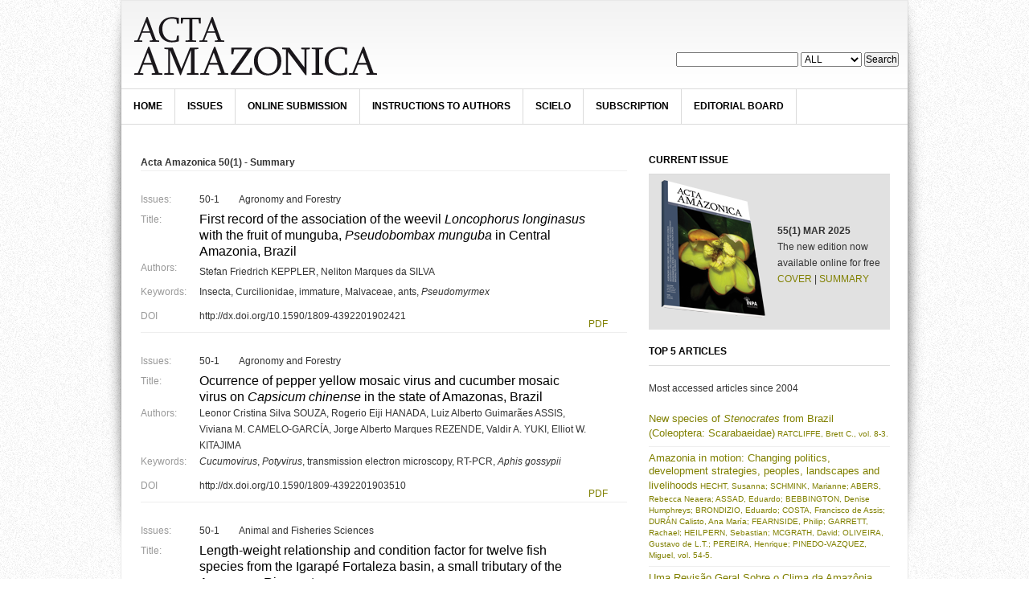

--- FILE ---
content_type: text/html; charset=ISO-8859-1
request_url: https://acta.inpa.gov.br/sumario.php?volume=50&edicao=1
body_size: 6721
content:
<!DOCTYPE html PUBLIC "-//W3C//DTD XHTML 1.0 Transitional//EN" "http://www.w3.org/TR/xhtml1/DTD/xhtml1-transitional.dtd">
<html xmlns="http://www.w3.org/1999/xhtml">
<head>
<title>Acta Amazonica</title>
<meta http-equiv="Content-Type" content="text/html; charset=iso-8859-1">
<link rel="stylesheet" href="css/style.css" type="text/css" media="all" />
<link rel="stylesheet" href="css/jquery.jcarousel.css" type="text/css" media="all" />
<!--[if IE 6]><link rel="stylesheet" href="css/ie6.css" type="text/css" media="all" /><![endif]-->
<link rel="shortcut icon" href="css/images/favicon.ico" />
<script type="text/javascript" src="js/jquery-1.4.2.min.js"></script>
<script type="text/javascript" src="js/jquery.jcarousel.pack.js"></script>
<script type="text/javascript" src="js/func.js"></script>

<link rel="stylesheet" type="text/css" href="estilo.css">


</head>
<body>
<div class="shell">
  <div class="border">
    <div id="header">
      <h1 id="logo"><a href="index.php" class="notext">beSMART</a></h1>
      <div class="socials right">        
              <form name="frm_pesquisa_simples" method="post" onsubmit="return verificar_campo();">
          <br><br><p><input type="text" name="pesquisa" id="pesquisa" >
          <select name="tipo">
		          <option value="tudo">ALL</option>
		          <option value="titulo">Title</option>
                  <option value="autor">Authors</option>
                  <option value="palavra_chave">Keywords</option>
          </select>
          <input type="submit" name="buscar" value="Search"></p>
          </form>
      </div>
      <div class="cl">&nbsp;</div>
    </div>
    <div id="navigation">
        <ul>
        <li><a href="index.php" >HOME</a></li>
        <li><a href="fasciculos.php" >ISSUES</a></li>
        <li><a href="http://mc04.manuscriptcentral.com/aa-scielo">ONLINE SUBMISSION</a></li>
        <li><a href="guia_ingles.php">INSTRUCTIONS TO AUTHORS</a></li>
        <li><a href="http://www.scielo.br/scielo.php?script=sci_serial&pid=0044-5967&lng=pt&nrm=iso"  target="_blank">SCIELO</a></li>
        <li><a href="assinatura.php">SUBSCRIPTION</a></li>
        <li><a href="editorial.php">EDITORIAL BOARD</a></li>

        
</ul>      <div class="cl">&nbsp;</div>
    </div>
    <div id="main">
      <div id="content" class="left">
        <div class="highlight">
          <b>Acta Amazonica 50(1) - Summary </b>
          <hr>
        </div>
        <div>
            <table align="center" border="0" cellspacing="0" width="100%" height="25%">
	<tr>
          <td align="center" colspan="3">&nbsp;</td>
          <td align="center" width="8%">&nbsp;</td>
    </tr>
    <tr>
          <td align="left" height="30" width="12%" id="body_authors" >Issues: </td><td width="8%">50-1</td>
          <td width="72%">Agronomy and Forestry</td>
          <td colspan="2" valign="bottom"><a href="fasciculos/50-1/PDF/01.AA-2019-0242.pdf"></a><a href="fasciculos/50-1/PDF/01.AA-2019-0242.pdf"></a></td>
          </tr>

    <tr>
          <td align="left" height="30" id="body_authors" valign="top" >Title: </td>
          <td colspan="2" id="body_title">First record of the association of the weevil <i>Loncophorus longinasus</i> with the fruit of munguba, <i>Pseudobombax munguba</i> in Central Amazonia, Brazil</td>
          <td colspan="2" valign="bottom">&nbsp;</td>
    </tr>
    <tr>
          <td align="left" height="30" id="body_authors" valign="top">Authors: </td>
          <td colspan="2" >Stefan Friedrich KEPPLER, Neliton Marques da SILVA</td>
          <td colspan="2" valign="bottom">&nbsp;</td>
    </tr>
    <tr >
    	  <td height="30" align="left" valign="top" id="body_authors">Keywords: </td>
    	  <td colspan="2" valign="top">Insecta, Curcilionidae, immature, Malvaceae, ants, <i>Pseudomyrmex</i></td>
    	  <td colspan="2" rowspan="2" valign="bottom"><a href="direcionador_link.php?numero=50-1&pdf=01.AA-2019-0242.pdf&sequencia=3005">PDF</a></td>          	
    </tr>
    	    <tr >
    	  <td height="30" align="left" valign="top" id="body_authors">DOI </td>
    	  <td colspan="2" valign="top">http://dx.doi.org/10.1590/1809-4392201902421</td>
    	  </tr>
    </table>
<hr>

        <table align="center" border="0" cellspacing="0" width="100%" height="25%">
	<tr>
          <td align="center" colspan="3">&nbsp;</td>
          <td align="center" width="8%">&nbsp;</td>
    </tr>
    <tr>
          <td align="left" height="30" width="12%" id="body_authors" >Issues: </td><td width="8%">50-1</td>
          <td width="72%">Agronomy and Forestry</td>
          <td colspan="2" valign="bottom"><a href="fasciculos/50-1/PDF/02.AA-2019-0351.pdf"></a><a href="fasciculos/50-1/PDF/02.AA-2019-0351.pdf"></a></td>
          </tr>

    <tr>
          <td align="left" height="30" id="body_authors" valign="top" >Title: </td>
          <td colspan="2" id="body_title">Ocurrence of pepper yellow mosaic virus and cucumber mosaic virus on <i>Capsicum chinense</i> in the state of Amazonas, Brazil</td>
          <td colspan="2" valign="bottom">&nbsp;</td>
    </tr>
    <tr>
          <td align="left" height="30" id="body_authors" valign="top">Authors: </td>
          <td colspan="2" >Leonor Cristina Silva SOUZA, Rogerio Eiji HANADA, Luiz Alberto Guimarães ASSIS, Viviana M. CAMELO-GARCÍA, Jorge Alberto Marques REZENDE, Valdir A. YUKI, Elliot W. KITAJIMA</td>
          <td colspan="2" valign="bottom">&nbsp;</td>
    </tr>
    <tr >
    	  <td height="30" align="left" valign="top" id="body_authors">Keywords: </td>
    	  <td colspan="2" valign="top"><i>Cucumovirus</i>, <i>Potyvirus</i>, transmission electron microscopy, RT-PCR, <i>Aphis gossypii</i></td>
    	  <td colspan="2" rowspan="2" valign="bottom"><a href="direcionador_link.php?numero=50-1&pdf=02.AA-2019-0351.pdf&sequencia=3006">PDF</a></td>          	
    </tr>
    	    <tr >
    	  <td height="30" align="left" valign="top" id="body_authors">DOI </td>
    	  <td colspan="2" valign="top">http://dx.doi.org/10.1590/1809-4392201903510</td>
    	  </tr>
    </table>
<hr>

        <table align="center" border="0" cellspacing="0" width="100%" height="25%">
	<tr>
          <td align="center" colspan="3">&nbsp;</td>
          <td align="center" width="8%">&nbsp;</td>
    </tr>
    <tr>
          <td align="left" height="30" width="12%" id="body_authors" >Issues: </td><td width="8%">50-1</td>
          <td width="72%">Animal and Fisheries Sciences</td>
          <td colspan="2" valign="bottom"><a href="fasciculos/50-1/PDF/03.AA-2019-0070.pdf"></a><a href="fasciculos/50-1/PDF/03.AA-2019-0070.pdf"></a></td>
          </tr>

    <tr>
          <td align="left" height="30" id="body_authors" valign="top" >Title: </td>
          <td colspan="2" id="body_title">Length-weight relationship and condition factor for twelve fish species from the Igarapé Fortaleza basin, a small tributary of the Amazonas River estuary</td>
          <td colspan="2" valign="bottom">&nbsp;</td>
    </tr>
    <tr>
          <td align="left" height="30" id="body_authors" valign="top">Authors: </td>
          <td colspan="2" >Marcos Sidney Brito OLIVEIRA, Luís Maurício Abdon SILVA, Luiza PRESTES, Marcos TAVARES-DIAS</td>
          <td colspan="2" valign="bottom">&nbsp;</td>
    </tr>
    <tr >
    	  <td height="30" align="left" valign="top" id="body_authors">Keywords: </td>
    	  <td colspan="2" valign="top">allometry, Brazil, freshwater fish, growth pattern</td>
    	  <td colspan="2" rowspan="2" valign="bottom"><a href="direcionador_link.php?numero=50-1&pdf=03.AA-2019-0070.pdf&sequencia=3007">PDF</a></td>          	
    </tr>
    	    <tr >
    	  <td height="30" align="left" valign="top" id="body_authors">DOI </td>
    	  <td colspan="2" valign="top">http://dx.doi.org/10.1590/1809-4392201900702</td>
    	  </tr>
    </table>
<hr>

        <table align="center" border="0" cellspacing="0" width="100%" height="25%">
	<tr>
          <td align="center" colspan="3">&nbsp;</td>
          <td align="center" width="8%">&nbsp;</td>
    </tr>
    <tr>
          <td align="left" height="30" width="12%" id="body_authors" >Issues: </td><td width="8%">50-1</td>
          <td width="72%">Biodiversity and Conservation</td>
          <td colspan="2" valign="bottom"><a href="fasciculos/50-1/PDF/04.AA-2019-0126.pdf"></a><a href="fasciculos/50-1/PDF/04.AA-2019-0126.pdf"></a></td>
          </tr>

    <tr>
          <td align="left" height="30" id="body_authors" valign="top" >Title: </td>
          <td colspan="2" id="body_title">Temporal distribution of fruit-feeding butterflies (Lepidoptera, Nymphalidae) in the eastern extreme of the Amazon region</td>
          <td colspan="2" valign="bottom">&nbsp;</td>
    </tr>
    <tr>
          <td align="left" height="30" id="body_authors" valign="top">Authors: </td>
          <td colspan="2" >Elias da Costa ARAUJO, Lucas Pereira MARTINS, Marcelo DUARTE, Gisele Garcia AZEVEDO</td>
          <td colspan="2" valign="bottom">&nbsp;</td>
    </tr>
    <tr >
    	  <td height="30" align="left" valign="top" id="body_authors">Keywords: </td>
    	  <td colspan="2" valign="top">Brazilian Amazon, frugivorous butterflies, Maranhão, seasonality, temporal diversity, tropical forest</td>
    	  <td colspan="2" rowspan="2" valign="bottom"><a href="direcionador_link.php?numero=50-1&pdf=04.AA-2019-0126.pdf&sequencia=3008">PDF</a></td>          	
    </tr>
    	    <tr >
    	  <td height="30" align="left" valign="top" id="body_authors">DOI </td>
    	  <td colspan="2" valign="top">http://dx.doi.org/10.1590/1809-4392201901261</td>
    	  </tr>
    </table>
<hr>

        <table align="center" border="0" cellspacing="0" width="100%" height="25%">
	<tr>
          <td align="center" colspan="3">&nbsp;</td>
          <td align="center" width="8%">&nbsp;</td>
    </tr>
    <tr>
          <td align="left" height="30" width="12%" id="body_authors" >Issues: </td><td width="8%">50-1</td>
          <td width="72%">Biodiversity and Conservation</td>
          <td colspan="2" valign="bottom"><a href="fasciculos/50-1/PDF/05.AA-2019-0140s.pdf"></a><a href="fasciculos/50-1/PDF/05.AA-2019-0140s.pdf"></a></td>
          </tr>

    <tr>
          <td align="left" height="30" id="body_authors" valign="top" >Title: </td>
          <td colspan="2" id="body_title">Rapid assessment of the ichthyofauna of the southern Guiana Shield tributaries of the Amazonas River in Pará, Brazil</td>
          <td colspan="2" valign="bottom">&nbsp;</td>
    </tr>
    <tr>
          <td align="left" height="30" id="body_authors" valign="top">Authors: </td>
          <td colspan="2" >Guilherme M. DUTRA, Tiago M. S. FREITAS, Bruno S. PRUDENTE, Gilberto N. SALVADOR, Manuela D. V. LEÃO, Luiz A. W. PEIXOTO, Marina B. MENDONÇA, André L. NETTO-FERREIRA, Fabio R. SILVA, Luciano F. A. MONTAG, Wolmar B. WOSIACKI</td>
          <td colspan="2" valign="bottom">&nbsp;</td>
    </tr>
    <tr >
    	  <td height="30" align="left" valign="top" id="body_authors">Keywords: </td>
    	  <td colspan="2" valign="top">Northern Pará Drainage System, protected areas, Amazon, inventory, fish</td>
    	  <td colspan="2" rowspan="2" valign="bottom"><a href="direcionador_link.php?numero=50-1&pdf=05.AA-2019-0140s.pdf&sequencia=3009">PDF</a></td>          	
    </tr>
    	    <tr >
    	  <td height="30" align="left" valign="top" id="body_authors">DOI </td>
    	  <td colspan="2" valign="top">http://dx.doi.org/10.1590/1809-4392201901402</td>
    	  </tr>
    </table>
<hr>

        <table align="center" border="0" cellspacing="0" width="100%" height="25%">
	<tr>
          <td align="center" colspan="3">&nbsp;</td>
          <td align="center" width="8%">&nbsp;</td>
    </tr>
    <tr>
          <td align="left" height="30" width="12%" id="body_authors" >Issues: </td><td width="8%">50-1</td>
          <td width="72%">Biodiversity and Conservation</td>
          <td colspan="2" valign="bottom"><a href="fasciculos/50-1/PDF/06.AA-2019-0017.pdf"></a><a href="fasciculos/50-1/PDF/06.AA-2019-0017.pdf"></a></td>
          </tr>

    <tr>
          <td align="left" height="30" id="body_authors" valign="top" >Title: </td>
          <td colspan="2" id="body_title">Habitat use, fruit consumption, and population density of the black-headed night monkey, <i>Aotus nigriceps</i>, in southeastern Peru</td>
          <td colspan="2" valign="bottom">&nbsp;</td>
    </tr>
    <tr>
          <td align="left" height="30" id="body_authors" valign="top">Authors: </td>
          <td colspan="2" >William. D. HELENBROOK, Madison L. WILKINSON, Jessica A. SUAREZ</td>
          <td colspan="2" valign="bottom">&nbsp;</td>
    </tr>
    <tr >
    	  <td height="30" align="left" valign="top" id="body_authors">Keywords: </td>
    	  <td colspan="2" valign="top">Amazon, primates, Aotidae, conservation, owl monkey, nocturnal, habitat</td>
    	  <td colspan="2" rowspan="2" valign="bottom"><a href="direcionador_link.php?numero=50-1&pdf=06.AA-2019-0017.pdf&sequencia=3010">PDF</a></td>          	
    </tr>
    	    <tr >
    	  <td height="30" align="left" valign="top" id="body_authors">DOI </td>
    	  <td colspan="2" valign="top">http://dx.doi.org/10.1590/1809-4392201900172</td>
    	  </tr>
    </table>
<hr>

        <table align="center" border="0" cellspacing="0" width="100%" height="25%">
	<tr>
          <td align="center" colspan="3">&nbsp;</td>
          <td align="center" width="8%">&nbsp;</td>
    </tr>
    <tr>
          <td align="left" height="30" width="12%" id="body_authors" >Issues: </td><td width="8%">50-1</td>
          <td width="72%">Biodiversity and Conservation</td>
          <td colspan="2" valign="bottom"><a href="fasciculos/50-1/PDF/07.AA-2019-0391.pdf"></a><a href="fasciculos/50-1/PDF/07.AA-2019-0391.pdf"></a></td>
          </tr>

    <tr>
          <td align="left" height="30" id="body_authors" valign="top" >Title: </td>
          <td colspan="2" id="body_title">Morphology and distribution of the freshwater mussel <i>Diplodon granosus</i>, a rare and poorly understood species</td>
          <td colspan="2" valign="bottom">&nbsp;</td>
    </tr>
    <tr>
          <td align="left" height="30" id="body_authors" valign="top">Authors: </td>
          <td colspan="2" >Igor Christo MIYAHIRA, Maria Cristina Dreher MANSUR, Daniel Mansur PIMPÃO, Sheyla Regina Marques COUCEIRO, Sonia Barbosa dos SANTOS</td>
          <td colspan="2" valign="bottom">&nbsp;</td>
    </tr>
    <tr >
    	  <td height="30" align="left" valign="top" id="body_authors">Keywords: </td>
    	  <td colspan="2" valign="top">Unionida, Hyriidae, Rhipididontini, taxonomy, conservation</td>
    	  <td colspan="2" rowspan="2" valign="bottom"><a href="direcionador_link.php?numero=50-1&pdf=07.AA-2019-0391.pdf&sequencia=3011">PDF</a></td>          	
    </tr>
    	    <tr >
    	  <td height="30" align="left" valign="top" id="body_authors">DOI </td>
    	  <td colspan="2" valign="top">http://dx.doi.org/10.1590/1809-4392201903910</td>
    	  </tr>
    </table>
<hr>

        <table align="center" border="0" cellspacing="0" width="100%" height="25%">
	<tr>
          <td align="center" colspan="3">&nbsp;</td>
          <td align="center" width="8%">&nbsp;</td>
    </tr>
    <tr>
          <td align="left" height="30" width="12%" id="body_authors" >Issues: </td><td width="8%">50-1</td>
          <td width="72%">Biodiversity and Conservation</td>
          <td colspan="2" valign="bottom"><a href="fasciculos/50-1/PDF/08.AA-2019-0268.pdf"></a><a href="fasciculos/50-1/PDF/08.AA-2019-0268.pdf"></a></td>
          </tr>

    <tr>
          <td align="left" height="30" id="body_authors" valign="top" >Title: </td>
          <td colspan="2" id="body_title">Do local environmental factors structure the trophic niche of the splash tetra, <i>Copella arnoldi</i>? A test in an Amazonian stream system</td>
          <td colspan="2" valign="bottom">&nbsp;</td>
    </tr>
    <tr>
          <td align="left" height="30" id="body_authors" valign="top">Authors: </td>
          <td colspan="2" >Bruno Eleres SOARES, Naraiana Loureiro BENONE, Daniela Cristina Oliveira ROSA, Luciano Fogaça de Assis MONTAG</td>
          <td colspan="2" valign="bottom">&nbsp;</td>
    </tr>
    <tr >
    	  <td height="30" align="left" valign="top" id="body_authors">Keywords: </td>
    	  <td colspan="2" valign="top">environmental variation, Lebiasinidae, niche breadth, trophic ecology, Brazilian Amazon</td>
    	  <td colspan="2" rowspan="2" valign="bottom"><a href="direcionador_link.php?numero=50-1&pdf=08.AA-2019-0268.pdf&sequencia=3012">PDF</a></td>          	
    </tr>
    	    <tr >
    	  <td height="30" align="left" valign="top" id="body_authors">DOI </td>
    	  <td colspan="2" valign="top">http://dx.doi.org/10.1590/1809-4392201802681</td>
    	  </tr>
    </table>
<hr>

        <table align="center" border="0" cellspacing="0" width="100%" height="25%">
	<tr>
          <td align="center" colspan="3">&nbsp;</td>
          <td align="center" width="8%">&nbsp;</td>
    </tr>
    <tr>
          <td align="left" height="30" width="12%" id="body_authors" >Issues: </td><td width="8%">50-1</td>
          <td width="72%">Biotechnology</td>
          <td colspan="2" valign="bottom"><a href="fasciculos/50-1/PDF/09.AA-2019-0134.pdf"></a><a href="fasciculos/50-1/PDF/09.AA-2019-0134.pdf"></a></td>
          </tr>

    <tr>
          <td align="left" height="30" id="body_authors" valign="top" >Title: </td>
          <td colspan="2" id="body_title">Obtaining monokaryotic and dikaryotic mycelial cultures of two Amazonian strains of <i>Geastrum</i> (Geastraceae, Basidiomycota)</td>
          <td colspan="2" valign="bottom">&nbsp;</td>
    </tr>
    <tr>
          <td align="left" height="30" id="body_authors" valign="top">Authors: </td>
          <td colspan="2" >Marcos Diones Ferreira SANTANA, Ruby VARGAS-ISLA, Janaina da Costa NOGUEIRA, Thiago ACCIOLY, Bianca Denise Barbosa da SILVA, Sheyla Regina Marques COUCEIRO, Iuri Goulart BASEIA, Noemia Kazue ISHIKAWA</td>
          <td colspan="2" valign="bottom">&nbsp;</td>
    </tr>
    <tr >
    	  <td height="30" align="left" valign="top" id="body_authors">Keywords: </td>
    	  <td colspan="2" valign="top">earthstars; gasteroid fungus; <i>Geastrum lloydianum</i>; <i>Geastrum subiculosum</i>; mycelial growth</td>
    	  <td colspan="2" rowspan="2" valign="bottom"><a href="direcionador_link.php?numero=50-1&pdf=09.AA-2019-0134.pdf&sequencia=3013">PDF</a></td>          	
    </tr>
    	    <tr >
    	  <td height="30" align="left" valign="top" id="body_authors">DOI </td>
    	  <td colspan="2" valign="top">http://dx.doi.org/10.1590/1809-4392201901341</td>
    	  </tr>
    </table>
<hr>

        <table align="center" border="0" cellspacing="0" width="100%" height="25%">
	<tr>
          <td align="center" colspan="3">&nbsp;</td>
          <td align="center" width="8%">&nbsp;</td>
    </tr>
    <tr>
          <td align="left" height="30" width="12%" id="body_authors" >Issues: </td><td width="8%">50-1</td>
          <td width="72%">Environmental Sciences</td>
          <td colspan="2" valign="bottom"><a href="fasciculos/50-1/PDF/10.AA-2019-0308.pdf"></a><a href="fasciculos/50-1/PDF/10.AA-2019-0308.pdf"></a></td>
          </tr>

    <tr>
          <td align="left" height="30" id="body_authors" valign="top" >Title: </td>
          <td colspan="2" id="body_title">Identification of priority areas for landscape connectivity maintenance in the Xingu Area of Endemism in Brazilian Amazonia</td>
          <td colspan="2" valign="bottom">&nbsp;</td>
    </tr>
    <tr>
          <td align="left" height="30" id="body_authors" valign="top">Authors: </td>
          <td colspan="2" >Rodrigo Baia CASTRO, Jorge Luis Gavina PEREIRA, Regiane SATURNINO, Paula Sueli Duarte MONTEIRO, Ana Luisa Kerti Mangabeira ALBERNAZ</td>
          <td colspan="2" valign="bottom">&nbsp;</td>
    </tr>
    <tr >
    	  <td height="30" align="left" valign="top" id="body_authors">Keywords: </td>
    	  <td colspan="2" valign="top">functional connectivity, spatial analysis, integral index of connectivity</td>
    	  <td colspan="2" rowspan="2" valign="bottom"><a href="direcionador_link.php?numero=50-1&pdf=10.AA-2019-0308.pdf&sequencia=3014">PDF</a></td>          	
    </tr>
    	    <tr >
    	  <td height="30" align="left" valign="top" id="body_authors">DOI </td>
    	  <td colspan="2" valign="top">http://dx.doi.org/10.1590/1809-4392201903080</td>
    	  </tr>
    </table>
<hr>

        <table align="center" border="0" cellspacing="0" width="100%" height="25%">
	<tr>
          <td align="center" colspan="3">&nbsp;</td>
          <td align="center" width="8%">&nbsp;</td>
    </tr>
    <tr>
          <td align="left" height="30" width="12%" id="body_authors" >Issues: </td><td width="8%">50-1</td>
          <td width="72%">Geosciences</td>
          <td colspan="2" valign="bottom"><a href="fasciculos/50-1/PDF/11.AA-2018-0445.pdf"></a><a href="fasciculos/50-1/PDF/11.AA-2018-0445.pdf"></a></td>
          </tr>

    <tr>
          <td align="left" height="30" id="body_authors" valign="top" >Title: </td>
          <td colspan="2" id="body_title">Erosion of the nocturnal boundary layer in the central Amazon during the dry season</td>
          <td colspan="2" valign="bottom">&nbsp;</td>
    </tr>
    <tr>
          <td align="left" height="30" id="body_authors" valign="top">Authors: </td>
          <td colspan="2" >Rayonil Gomes CARNEIRO, Gilberto FISCH, Camilla Kassar BORGES, Alice HENKES</td>
          <td colspan="2" valign="bottom">&nbsp;</td>
    </tr>
    <tr >
    	  <td height="30" align="left" valign="top" id="body_authors">Keywords: </td>
    	  <td colspan="2" valign="top">planetary boundary layer, turbulent kinetic energy, heat flux, NBL erosion</td>
    	  <td colspan="2" rowspan="2" valign="bottom"><a href="direcionador_link.php?numero=50-1&pdf=11.AA-2018-0445.pdf&sequencia=3015">PDF</a></td>          	
    </tr>
    	    <tr >
    	  <td height="30" align="left" valign="top" id="body_authors">DOI </td>
    	  <td colspan="2" valign="top">http://dx.doi.org/10.1590/1809-4392201804453</td>
    	  </tr>
    </table>
<hr>

        <table align="center" border="0" cellspacing="0" width="100%" height="25%">
	<tr>
          <td align="center" colspan="3">&nbsp;</td>
          <td align="center" width="8%">&nbsp;</td>
    </tr>
    <tr>
          <td align="left" height="30" width="12%" id="body_authors" >Issues: </td><td width="8%">50-1</td>
          <td width="72%">Health Sciences</td>
          <td colspan="2" valign="bottom"><a href="fasciculos/50-1/PDF/12.AA-2019-0156.pdf"></a><a href="fasciculos/50-1/PDF/12.AA-2019-0156.pdf"></a></td>
          </tr>

    <tr>
          <td align="left" height="30" id="body_authors" valign="top" >Title: </td>
          <td colspan="2" id="body_title">Epidemiological and clinical aspects of snakebites in the upper Juruá River region, western Brazilian Amazonia</td>
          <td colspan="2" valign="bottom">&nbsp;</td>
    </tr>
    <tr>
          <td align="left" height="30" id="body_authors" valign="top">Authors: </td>
          <td colspan="2" >Ageane Mota da SILVA, Mônica COLOMBINI, Ana Maria MOURA-DA-SILVA, Rodrigo Medeiros de SOUZA, Wuelton Marcelo MONTEIRO, Paulo Sérgio BERNARDE</td>
          <td colspan="2" valign="bottom">&nbsp;</td>
    </tr>
    <tr >
    	  <td height="30" align="left" valign="top" id="body_authors">Keywords: </td>
    	  <td colspan="2" valign="top">venomous animals; snakes; envenoming; Acre; <i>Bothrops atrox</i>; enzyme immunoassay</td>
    	  <td colspan="2" rowspan="2" valign="bottom"><a href="direcionador_link.php?numero=50-1&pdf=12.AA-2019-0156.pdf&sequencia=3016">PDF</a></td>          	
    </tr>
    	    <tr >
    	  <td height="30" align="left" valign="top" id="body_authors">DOI </td>
    	  <td colspan="2" valign="top">http://dx.doi.org/10.1590/1809-4392201901561</td>
    	  </tr>
    </table>
<hr>


        </div>
      </div>
      <div id="sidebar" class="right">
        <h3>Current Issue</h3>
        <div class="sidebar-nav">
          <div id="div_esquerda_corrente">
            	<a href="exibir_capag.php"><img src="capas/55-mini.png"></a>
        
            </div>
            
          <div id="div_direita_corrente">
                    <br><br /><br>
                    <b>
            		55(1)
                    MAR                    2025                    </b>
                    <br>
                    The new edition now available online for free<br>
                    <a href="exibir_capag.php">COVER</a> | <a href="sumario_ultimo_fasciculo.php?ultimo_volume=55&ultima_edicao=1">SUMMARY</a>
            </div>
        </div>
        <p style="color:#FFF">SOMENTE PARA SEPARAR</p> 
        <div class="advertisement">
          <h3>TOP 5 articles</h3>
          
                   <p>Most accessed articles since 2004 </p>
                   <p><br />
                     <!-- **************************** DIV DOS ARTIGOS MAIS ACESSADOS ******************************-->
                   </p>
          <div id="mais_acessados">
                                 
            <a href="fasciculos/8-3/PDF/v8n3a18.pdf">
                       
            <font style="font-size:13px; line-height:16px;" >New species of <i>Stenocrates</i> from Brazil (Coleoptera: Scarabaeidae)</font>
                       
            <font style="font-size:10px; line-height:14px; "> RATCLIFFE, Brett C., vol. 8-3.                         
            </font> 
                       
            </a> <!--fim do link-->
            <hr id="linha_mais_acessados" />
        
                             
            <a href="fasciculos/54-5/PDF/AA-2022-0306.pdf">
                       
            <font style="font-size:13px; line-height:16px;" >Amazonia in motion: Changing politics, development strategies, peoples, landscapes and livelihoods</font>
                       
            <font style="font-size:10px; line-height:14px; "> HECHT, Susanna; SCHMINK, Marianne; ABERS, Rebecca Neaera; ASSAD, Eduardo; BEBBINGTON, Denise Humphreys; BRONDIZIO, Eduardo; COSTA, Francisco de Assis; DURÁN Calisto, Ana María; FEARNSIDE, Philip; GARRETT, Rachael; HEILPERN, Sebastian; MCGRATH, David; OLIVEIRA, Gustavo de L.T.; PEREIRA, Henrique; PINEDO-VAZQUEZ, Miguel, vol. 54-5.                         
            </font> 
                       
            </a> <!--fim do link-->
            <hr id="linha_mais_acessados" />
        
                             
            <a href="fasciculos/28-2/PDF/v28n2a01.pdf">
                       
            <font style="font-size:13px; line-height:16px;" >Uma Revisão Geral Sobre o Clima da Amazônia</font>
                       
            <font style="font-size:10px; line-height:14px; "> FISCH,Gilberto; MARENGO, Jose A.; NOBRE, Carlo A., vol. 28-2.                         
            </font> 
                       
            </a> <!--fim do link-->
            <hr id="linha_mais_acessados" />
        
                             
            <a href="fasciculos/13-1/PDF/v13n1a09.pdf">
                       
            <font style="font-size:13px; line-height:16px;" >Biologia de Anofelinos amazônicos. VIII. Conhecimentos sobre a distribuição de espécies de <i> Anopheles</i> na região de Tucuruí-Marabá.

</font>
                       
            <font style="font-size:10px; line-height:14px; "> TADEI, Wanderli Pedro; MASCARENHAS, Bento Mela; PODESTÁ, M. Gluck, vol. 13-1.                         
            </font> 
                       
            </a> <!--fim do link-->
            <hr id="linha_mais_acessados" />
        
                             
            <a href="fasciculos/53-3/PDF/AA-2022-0246.pdf">
                       
            <font style="font-size:13px; line-height:16px;" >Nutritional characterization, antioxidant activity and bergenin content of the pulp of <i>Endopleura uchi</i></font>
                       
            <font style="font-size:10px; line-height:14px; "> Régis Tribuzy de OLIVEIRA, Lorena Mota de CASTRO, Whendel Mesquita do NASCIMENTO, Maria Letícia de Sousa GOMES, Roseane Pinto Martins de OLIVEIRA, Ana Cecilia Nina LOBATO, Rita de Cássia Saraiva NUNOMURA, Carlos Victor Lamarão PEREIRA, Sandra Patrícia ZANOTTO, vol. 53-3.                         
            </font> 
                       
            </a> <!--fim do link-->
            <hr id="linha_mais_acessados" />
        
              </div>

<!-- ******************************************************************************************-->

<a href="mais_acessados.php">View more top articles</a>

<!-- ******************************************************************************************-->
       <div id="issn">
       ISSN 0044-5967 (print)<br /> 
           ISSN 1809-4392 (online)
        
       </div> 
        </div>

        <div class="info">
          
          
        </div>
      </div>
      <div class="cl">&nbsp;</div>
    </div>
    <div class="shadow-l"></div>
    <div class="shadow-r"></div>
    <div class="shadow-b"></div>
  </div>
  <div id="footer"><img src="imagens/realizacao.png">
  <div id="contact_us">
    <h3>CONTACT: </h3>
    Acta Amazonica<br>
Av. André Araújo, 2.936 - Petrópolis <br> CEP 69067-375 - Manaus -AM, Brasil <br>
Tel: +55 92 3643-3030 <br>
acta@inpa.gov.br
    </div>
    <p class="left"><br>Copyright &copy; 2014, Instituto Nacional de Pesquisas da Amazônia, All Rights Reserved</p>
    <p class="right"></p>
    <div class="cl"></div>
  </div>
</div>
</body>
</html>

--- FILE ---
content_type: text/css
request_url: https://acta.inpa.gov.br/css/style.css
body_size: 1569
content:
* {
	margin:0;
	padding:0;
	outline:0;
}
body {
	font-size:12px;
	line-height:20px;
	font-family:Georgia, Arial, Helvetica, Sans-Serif;
	color:#333;
	background:url(images/body-bg.gif) repeat 0 0;
}
#body_authors {
	font-size:12px;
	line-height:20px;
	font-family:Georgia, Arial, Helvetica, Sans-Serif;
	color:#999;
}
#body_title{
	font-size:16px;
	line-height:20px;
	font-family:Georgia, Arial, Helvetica, Sans-Serif;
	color:#000;
	
}

hr{
	border-top:#F0F0F0;	
    height:0;
	border-left:0; 
	}

a {
	color:#808000;
	text-decoration:none;
	cursor:pointer;
}
a:hover {
	text-decoration:underline;
}
a img {
	border:0;
}
input, textarea, select {
	font-family:Arial, Helvetica, sans-serif;
	font-size:12px;
}
textarea {
	overflow:auto;
}
.cl {
	display:block;
	height:0;
	font-size:0;
	line-height:0;
	text-indent:-4000px;
	clear:both;
}
.notext {
	font-size:0;
	line-height:0;
	text-indent:-4000px;
}
.left, .alignleft {
	float:left;
	display:inline;
}
.right, .alignright {
	float:right;
	display:inline;
}
.shell {
	width:980px;
	margin:0 auto;
}
.border {
	border:1px solid #e8e8e8;
	background:#fff;
	position:relative;
}
.shadow-l {
	background:url(images/shadow-l.png) no-repeat 0 0;
	width:25px;
	height:686px;
	position:absolute;
	top:0;
	left:-25px;
}
.shadow-r {
	background:url(images/shadow-r.png) no-repeat 0 0;
	width:25px;
	height:686px;
	position:absolute;
	top:0;
	right:-25px;
}
.shadow-b {
	background:url(images/shadow-b.png) no-repeat 0 0;
	width:980px;
	height:20px;
	position:absolute;
	bottom:-20;
	left:0;
}
#header {
	background:url(images/header-bg.gif) repeat-x 0 0;
	height:109px;
	position:relative;
}
#logo a {
	background:url(images/logo.png) no-repeat 0 0;
	width:356px;
	height:109px;
	position:absolute;
	top:0;
	left:0;
}
.socials {
	padding:23px 11px 0 0;
}
.socials ul {
	list-style:none;
}
.socials ul li {
	display:inline;
	float:left;
	font-family:"Trebuchet MS", Arial, sans-serif;
	font-size:11px;
	line-height:16px;
	border-right:1px dotted #b9b9b9;
	padding:2px 17px 2px 0;
	margin:0 15px 0 0;
}
.socials ul li.last {
	border:0;
	margin:0;
}
.socials ul li a {
	float:left;
	color:#b9b9b9;
	height:16px;
	padding:0 0 0 20px;
}
.socials ul li a.rss {
	background:url(images/soc-rss.gif) no-repeat 0 0;
}
.socials ul li a.fb {
	background:url(images/soc-fb.gif) no-repeat 0 0;
}
.socials ul li a.twit {
	background:url(images/soc-twit.gif) no-repeat 0 0;
}
#navigation {
	height:43px;
	border-top:1px solid #dbdbdb;
	border-bottom:1px solid #dbdbdb;
}
#navigation ul {
	list-style:none;
}
#navigation ul li {
	float:left;
	height:43px;
	border-right:1px solid #dbdbdb;
	font-size:12px;
	line-height:43px;
	font-weight:bold;
	text-transform:uppercase;
}
#navigation ul li a {
	float:left;
	height:43px;
	color:#000;
	padding:0 15px;
}
#navigation ul li a:hover, #navigation ul li a.active {
	color:#ff0000;
	text-decoration:none;
}
.slider {
	width:930px;
	height:300px;
	border:1px solid #dbdbdb;
	position:relative;
	margin:25px 0 0 24px;
}
.slider .item {
	position:relative;
	width:928px;
	height:298px;
}
.slider .item img {
	position:absolute;
	top:0;
	left:0;
	z-index:1;
}
.slider .text {
	position:absolute;
	top:102px;
	left:480px;
	z-index:2;
}
.slider .text h3 {
	font-size:45px;
	line-height:45px;
	color:#ff0000;
	padding:0 0 0 7px;
}
.slider .text h2 {
	font-size:58px;
	line-height:58px;
	color:#39393d;
	text-transform:uppercase;
	padding:0 0 0 2px;
}
.slider-nav {
	width:92px;
	height:18px;
	position:absolute;
	bottom:9px;
	right:6px;
	z-index:3;
}
.slider-nav a {
	width:18px;
	height:18px;
	background:#d7d7d8;
	margin:0 5px 0 0;
}
.slider-nav a.active {
	background:#39393d;
}
#main {
	width:932px;
	padding:37px 24px 17px 24px;
}
#main h3 {
	font-size:12px;
	line-height:15px;
	color:#000;
	text-transform:uppercase;
	border-bottom:1px solid #dbdbdb;
	padding:0 0 9px 0;
}
#main a.more {
	background:url(images/more.gif) no-repeat 0 3px;
	font-size:11px;
	line-height:14px;
	color:#ff0000;
	text-decoration:underline;
	padding:0 0 0 13px;
}
#main a.more:hover {
	text-decoration:none;
}
#content {
	width:605px;
}
.highlight h3 {
	margin:0 0 9px 0;
}
.highlight p {
	padding:0 0 11px 0;
}
.highlight img {
	margin:4px 12px 0 12px;
}
.projects {
	padding:65px 0 0 0;
}
.projects h3 {
	margin:0 0 17px 0;
}
.projects .item {
	margin:0 0 28px 0;
}
.projects .image {
	width:183px;
	height:111px;
	border:1px solid #dbdbdb;
	padding:2px;
	margin:0 20px 0 3px;
}
.projects .text {
	width:393px;
}
.projects .text h4 {
	font-size:12px;
	line-height:15px;
	color:#333;
	text-transform:uppercase;
	padding:3px 0 2px 0;
}
.projects .text p {
	padding:0 0 3px 0;
}
#sidebar {
	width:300px;
}
.sidebar-nav {
	list-style:none;
	padding:0 0 17px 0;
}
.sidebar-nav ul {
	list-style:none;
}
.sidebar-nav ul li {
	border-bottom:1px solid #dbdbdb;
	font-size:12px;
	line-height:18px;
	padding:7px 0;
}
.sidebar-nav ul li a {
	background:url(images/bullet.gif) no-repeat 5px 4px;
	color:#333;
	padding:0 0 0 16px;
}
.btn-buy {
	background:url(images/btn-buy.gif) no-repeat 0 0;
	display:block;
	width:307px;
	height:86px;
	font-size:40px;
	line-height:86px;
	color:#b50000;
	font-weight:bold;
	text-align:center;
	margin:0 0 17px 0;
	position:relative;
	left:-3px;
}
.btn-buy:hover {
	text-decoration:none;
}
.advertisement {
	padding:0 0 13px 0;
}
.advertisement h3 {

	margin:0 0 18px 0;
}
.advertisement .ads {
	padding:0 15px 0 7px;
}
.advertisement .ad {
	margin:0 0 18px 0;
}
#sidebar .info h3 {
	margin:0 0 7px 0;
}
#footer {
	font-family:Arial, sans-serif;
	font-size:11px;
	line-height:14px;
	color:#7f7f7f;
	padding:18px 27px 20px 38px;
}
#footer a {
	color:#7f7f7f;
	text-decoration:none;
}


--- FILE ---
content_type: text/css
request_url: https://acta.inpa.gov.br/css/jquery.jcarousel.css
body_size: 196
content:
.jcarousel-container {
	position:relative;
}
.jcarousel-clip {
	z-index:2;
	padding:0;
	margin:0;
	overflow:hidden;
	position:relative;
	width:928px;
	height:298px;
}
.jcarousel-list {
	z-index:1;
	overflow:hidden;
	position:relative;
	top:0;
	left:0;
	margin:0;
	padding:0;
}
.jcarousel-list li, .jcarousel-item {
	float:left;
	list-style:none;
	width:928px;
	height:298px;
	position:relative;
}


--- FILE ---
content_type: text/css
request_url: https://acta.inpa.gov.br/estilo.css
body_size: 369
content:

/* CSS Document */
#div_esquerda_corrente
{
	text-align:center;
	line-height:;
	border: 0px solid;
	width:160px;
    min-height:193px;	
	float:left;
	background:#e1e1e1;
	}

#div_direita_corrente
{
	border: 0px solid;
	width:140px;
	float:right;
    min-height:193px;
	background:#e1e1e1;
    
	}
	
#issn{
	width:300px;
	height:48px;
	background:#e1e1e1;
	text-align:center;
    padding-top:10px;
	margin-top:12px;
	}	
	
#capa_grande
{
	text-align:center;
	}	
	
	
#mais_acessados	{
	
	width:300px;
	

	}

#linha_mais_acessados{
	
	color:#000;
	margin-top:6px;
	margin-bottom:6px;
	}	
	
	
#contact_us{
	border: 0px solid;
	float:right;
	width:230px;
	height:100px;	
	font-family:Georgia, "Times New Roman", Times, serif;
		}	

